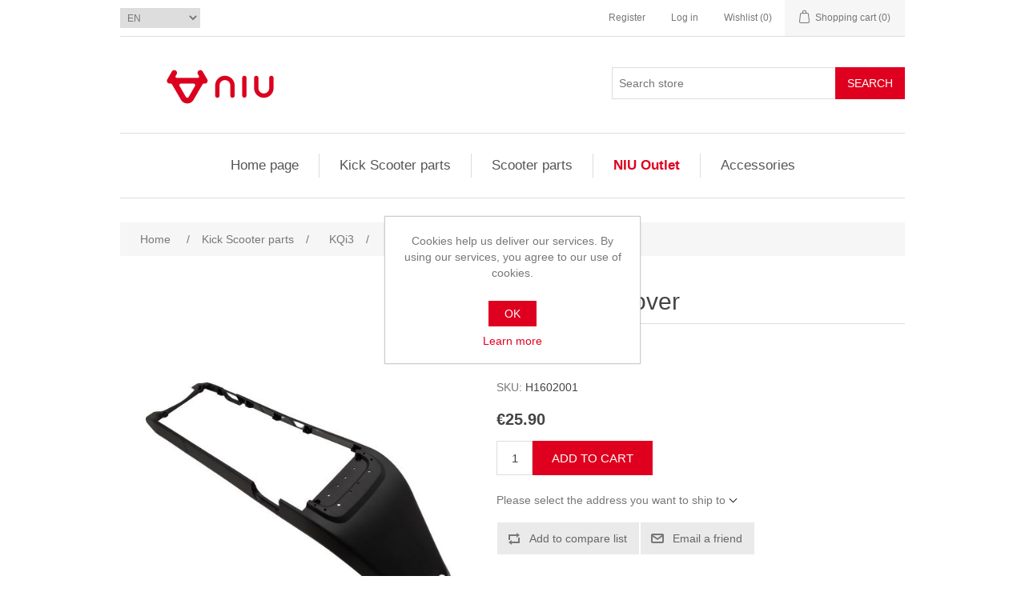

--- FILE ---
content_type: text/html; charset=utf-8
request_url: https://niuspareparts.eu/k3-bottom-cover
body_size: 10692
content:
<!DOCTYPE html><html lang=en dir=ltr class=html-product-details-page><head><title>NIU Spare parts. K3 Bottom Cover</title><meta charset=UTF-8><meta name=description content=""><meta name=keywords content="NIU Spare parts. Scooter spare parts. NQi UQi MQi"><meta name=generator content=nopCommerce><meta name=viewport content="width=device-width, initial-scale=1"><meta property=og:type content=product><meta property=og:title content="K3 Bottom Cover"><meta property=og:description content=""><meta property=og:image content="http://niuspareparts.eu/images/thumbs/0001201_H1602001 K3 Bottom Cover back_550.jpeg"><meta property=og:image:url content="http://niuspareparts.eu/images/thumbs/0001201_H1602001 K3 Bottom Cover back_550.jpeg"><meta property=og:url content=http://niuspareparts.eu/k3-bottom-cover><meta property=og:site_name content="NIU Spare parts"><meta property=twitter:card content=summary><meta property=twitter:site content="NIU Spare parts"><meta property=twitter:title content="K3 Bottom Cover"><meta property=twitter:description content=""><meta property=twitter:image content="http://niuspareparts.eu/images/thumbs/0001201_H1602001 K3 Bottom Cover back_550.jpeg"><meta property=twitter:url content=http://niuspareparts.eu/k3-bottom-cover><link rel=stylesheet href="/css/Product.Head.styles.css?v=nDmwHUAZHVnjum0ARqB54o3x3o0"><script async src="https://www.googletagmanager.com/gtag/js?id=G-YWK3L0P4ZQ"></script><script>function gtag(){dataLayer.push(arguments)}window.dataLayer=window.dataLayer||[];gtag("js",new Date);gtag("config","G-YWK3L0P4ZQ")</script><link rel=canonical href="https://niuspareparts.eu/k3-bottom-cover"><link rel="shortcut icon" href=/icons/icons_0/favicon.ico><body><input name=__RequestVerificationToken type=hidden value=CfDJ8KyQJLFktJJBtc7gFXeeGEh04eLSUgCPhj-zYSqgvzdIGpfcj8TBxGOUrh37MPd5m4-ILHFRXN2A2ehfxczCOrw9e8d-y0yrXqW7zuXxMg6JL_yaSa-T0CrC5SXTyNSpIdIXvFTBOODBo2F_vY6xVq0><div class=ajax-loading-block-window style=display:none></div><div id=dialog-notifications-success title=Notification style=display:none></div><div id=dialog-notifications-error title=Error style=display:none></div><div id=dialog-notifications-warning title=Warning style=display:none></div><div id=bar-notification class=bar-notification-container data-close=Close></div><!--[if lte IE 8]><div style=clear:both;height:59px;text-align:center;position:relative><a href=http://www.microsoft.com/windows/internet-explorer/default.aspx target=_blank> <img src=/Themes/DefaultClean/Content/images/ie_warning.jpg height=42 width=820 alt="You are using an outdated browser. For a faster, safer browsing experience, upgrade for free today."> </a></div><![endif]--><div class=master-wrapper-page><div class=header><div class=header-upper><div class=header-selectors-wrapper><div class=language-selector><select id=customerlanguage name=customerlanguage onchange=setLocation(this.value) aria-label="Languages selector"><option selected value="http://niuspareparts.eu/changelanguage/1?returnUrl=%2Fk3-bottom-cover">EN<option value="http://niuspareparts.eu/changelanguage/3?returnUrl=%2Fk3-bottom-cover">DE<option value="http://niuspareparts.eu/changelanguage/2?returnUrl=%2Fk3-bottom-cover">LV</select></div></div><div class=header-links-wrapper><div class=header-links><ul><li><a href="/register?returnUrl=%2Fk3-bottom-cover" class=ico-register>Register</a><li><a href="/login?returnUrl=%2Fk3-bottom-cover" class=ico-login>Log in</a><li><a href=/wishlist class=ico-wishlist> <span class=wishlist-label>Wishlist</span> <span class=wishlist-qty>(0)</span> </a><li id=topcartlink><a href=/cart class=ico-cart> <span class=cart-label>Shopping cart</span> <span class=cart-qty>(0)</span> </a></ul></div><div id=flyout-cart class=flyout-cart><div class=mini-shopping-cart><div class=count>You have no items in your shopping cart.</div></div></div></div></div><div class=header-lower><div class=header-logo><a href="/"> <img alt="NIU Spare parts" src="https://niuspareparts.eu/images/thumbs/0000991_logo.png"> </a></div><div class="search-box store-search-box"><form method=get id=small-search-box-form action=/search><input type=text class=search-box-text id=small-searchterms autocomplete=off name=q placeholder="Search store" aria-label="Search store"> <button type=submit class="button-1 search-box-button">Search</button></form></div></div></div><div class=header-menu><ul class="top-menu notmobile"><li><a href="/">Home page</a><li><a href=/kick-scooter-parts> Kick Scooter parts </a><div class=sublist-toggle></div><ul class="sublist first-level"><li><a href=/kqi2-3> KQi2 </a><div class=sublist-toggle></div><ul class=sublist><li><a href=/forehead-body> Forehead body </a><li><a href=/frame> Frame </a><li><a href=/front-fork> Front fork </a><li><a href=/folding-stem> Folding stem </a></ul><li><a href=/kqi3-2> KQi3 </a><div class=sublist-toggle></div><ul class=sublist><li><a href=/frame-side> Frame (side) </a><li><a href=/pedal> Pedal </a><li><a href=/frame-inside> Frame (inside) </a><li><a href=/folding-handle> Folding handle </a><li><a href=/front-fork-2> Front fork </a><li><a href=/front-wheel> Front wheel </a><li><a href=/rear-wheel> Rear wheel </a><li><a href=/forehead-body-2> Forehead body </a></ul></ul><li><a href=/scooter-parts> Scooter parts </a><div class=sublist-toggle></div><ul class="sublist first-level"><li><a href=/nqi-cargo-parts-2> NQi Cargo Parts </a><div class=sublist-toggle></div><ul class=sublist><li><a href=/wheel-rear-9> Wheel-Rear </a><li><a href=/wheel-front-5> Wheel-Front </a><li><a href=/rear-components-4> Rear Components </a><li><a href=/fork-front-4> Fork-Front </a><li><a href=/body-rear-4> Body-Rear </a><li><a href=/body-middle-4> Body-Middle </a><li><a href=/body-front-4> Body-Front </a><li><a href=/side-central-stand> Side Central Stand </a><li><a href=/handlebar-right> Handlebar-Right </a><li><a href=/handlebar-middle> Handlebar-Middle </a><li><a href=/handlebar-left> Handlebar-Left </a><li><a href=/front-storage> Front Storage </a><li><a href=/front-frame> Front Frame </a><li><a href=/fork-rear-2> Fork-Rear </a><li><a href=/foot-pegs> Foot Pegs </a><li><a href=/electric-components-2> Electric Components </a><li><a href=/body-tail> Body-Tail </a><li><a href=/accessories-8> Accessories </a></ul><li><a href=/mqi-sport-parts> MQi&#x2B; Sport Parts </a><div class=sublist-toggle></div><ul class=sublist><li><a href=/wheel-rear-4> Wheel-Rear </a><li><a href=/wheel-front-3> Wheel-Front </a><li><a href=/side-stand-3> Side Stand </a><li><a href=/saddle-3> Saddle </a><li><a href=/rear-components-3> Rear Components </a><li><a href=/fork-front-3> Fork-Front </a><li><a href=/body-rear-3> Body-Rear </a><li><a href=/body-middle-3> Body-Middle </a><li><a href=/body-front-3> Body-Front </a><li><a href=/hook-area> Hook Area </a><li><a href=/handlebar-rear> Handlebar-Rear </a><li><a href=/handlebar-front> Handlebar-Front </a><li><a href=/front-wheel-cover> Front Wheel Cover </a><li><a href=/dashboard> Dashboard </a><li><a href=/body-right> Body-Right </a><li><a href=/body-left> Body-Left </a><li><a href=/body-bottom> Body-Bottom </a><li><a href=/fork-rear> Fork-Rear </a><li><a href=/electric-components> Electric Components </a><li><a href=/accessories> Accessories </a></ul><li><a href=/uqi-pro-parts> UQi Pro Parts </a><div class=sublist-toggle></div><ul class=sublist><li><a href=/wheel-rear-7> Wheel-Rear </a><li><a href=/wheel-front-8> Wheel-Front </a><li><a href=/side-stand-5> Side Stand </a><li><a href=/saddle-5> Saddle </a><li><a href=/rear-components-7> Rear Components </a><li><a href=/handlebar-4> Handlebar </a><li><a href=/fork-front-7> Fork-Front </a><li><a href=/fender-rear-4> Fender-Rear </a><li><a href=/components-front-4> Components-Front </a><li><a href=/central-cover-rear-4> Central Cover-Rear </a><li><a href=/central-cover-front-4> Central Cover-Front </a><li><a href=/body-rear-7> Body-Rear </a><li><a href=/body-middle-7> Body-Middle </a><li><a href=/body-front-7> Body-Front </a><li><a href=/accessories-2> Accessories </a></ul><li><a href=/uqi-gt-pro-parts> UQi GT Pro Parts </a><div class=sublist-toggle></div><ul class=sublist><li><a href=/accessories-11> Accessories </a><li><a href=/wheel-rear-3> Wheel-Rear </a><li><a href=/wheel-front-2> Wheel-Front </a><li><a href=/side-stand-2> Side Stand </a><li><a href=/saddle-2> Saddle </a><li><a href=/rear-components-2> Rear Components </a><li><a href=/handlebar-2> Handlebar </a><li><a href=/fork-front-2> Fork-Front </a><li><a href=/fender-rear-2> Fender-Rear </a><li><a href=/components-front-2> Components-Front </a><li><a href=/central-cover-rear-2> Central Cover-Rear </a><li><a href=/central-cover-front-2> Central Cover-Front </a><li><a href=/body-rear-2> Body-Rear </a><li><a href=/body-middle-2> Body-Middle </a><li><a href=/body-front-2> Body-Front </a></ul><li><a href=/nqi-series-parts> NQi Series (Sport) Parts </a><div class=sublist-toggle></div><ul class=sublist><li><a href=/wheel-rear-6> Wheel-Rear </a><li><a href=/wheel-front-7> Wheel-Front </a><li><a href=/rear-components-6> Rear Components </a><li><a href=/fork-front-6> Fork-Front </a><li><a href=/body-rear-6> Body-Rear </a><li><a href=/body-middle-6> Body-Middle </a><li><a href=/body-front-6> Body-Front </a><li><a href=/charging-port> Charging Port </a><li><a href=/side-central-stand-2> Side Central Stand </a><li><a href=/handlebar-right-2> Handlebar-Right </a><li><a href=/handlebar-middle-2> Handlebar-Middle </a><li><a href=/handlebar-left-2> Handlebar-Left </a><li><a href=/front-storage-3> Front Storage </a><li><a href=/front-frame-2> Front Frame </a><li><a href=/fork-rear-3> Fork-Rear </a><li><a href=/foot-pegs-3> Foot Pegs </a><li><a href=/electric-components-3> Electric Components </a><li><a href=/body-tail-3> Body-Tail </a><li><a href=/accessories-3> Accessories </a></ul><li><a href=/nqi-gt-parts> NQi GT Parts </a><div class=sublist-toggle></div><ul class=sublist><li><a href=/handlebar-middle-4> Handlebar-Middle </a><li><a href=/handlebar-left-4> Handlebar-Left </a><li><a href=/handlebar-right-4> Handlebar-Right </a><li><a href=/body-front-9> Body-Front </a><li><a href=/front-frame-4> Front Frame </a><li><a href=/electric-components-5> Electric Components </a><li><a href=/fork-front-9> Fork-Front </a><li><a href=/wheel-front-10> Wheel-Front </a><li><a href=/front-storage-5> Front Storage </a><li><a href=/body-middle-9> Body-Middle </a><li><a href=/side-central-standside-central-stand-4> Side Central Stand </a><li><a href=/rear-components-9> Rear Components </a><li><a href=/body-rear-9> Body-Rear </a><li><a href=/foot-pegs-5> Foot Pegs </a><li><a href=/body-tail-5> Body-Tail </a><li><a href=/fork-rear-5> Fork-Rear </a><li><a href=/wheel-rear-10> Wheel-Rear </a><li><a href=/accessories-5> Accessories </a></ul><li><a href=/nqi-gts-parts> NQi GTs Parts </a><div class=sublist-toggle></div><ul class=sublist><li><a href=/handlebar-middle-5> Handlebar-Middle </a><li><a href=/handlebar-left-5> Handlebar-Left </a><li><a href=/handlebar-right-5> Handlebar-Right </a><li><a href=/body-front-10> Body-Front </a><li><a href=/front-frame-5> Front Frame </a><li><a href=/electric-components-6> Electric Components </a><li><a href=/fork-front-10> Fork-Front </a><li><a href=/wheel-front-11> Wheel-Front </a><li><a href=/front-storage-6> Front Storage </a><li><a href=/body-middle-10> Body-Middle </a><li><a href=/side-central-stand-5> Side Central Stand </a><li><a href=/rear-components-10> Rear Components </a><li><a href=/body-rear-10> Body-Rear </a><li><a href=/foot-pegs-6> Foot Pegs </a><li><a href=/body-tail-6> Body-Tail </a><li><a href=/fork-rear-6> Fork-Rear </a><li><a href=/wheel-rear-11> Wheel-Rear </a><li><a href=/accessories-6> Accessories </a></ul><li><a href=/mqi-gt-parts> MQi GT Parts </a><div class=sublist-toggle></div><ul class=sublist><li><a href=/handlebar-front-2> Handlebar-Front </a><li><a href=/handlebar-rear-2> Handlebar-Rear </a><li><a href=/dashboard-2> Dashboard </a><li><a href=/body-front-12> Body-Front </a><li><a href=/front-wheel-cover-2> Front Wheel Cover </a><li><a href=/front-fork-3> Front fork </a><li><a href=/combined-braking-system-cbs> Combined braking system (CBS) </a><li><a href=/front-wheel-2> Front wheel </a><li><a href=/electric-components-8> Electric Components </a><li><a href=/body-middle-12> Body-Middle </a><li><a href=/body-right-2> Body-Right </a><li><a href=/body-left-2> Body-Left </a><li><a href=/body-bottom-2> Body-Bottom </a><li><a href=/body-rear-12> Body-Rear </a><li><a href=/saddle-6> Saddle </a><li><a href=/side-stand-6> Side Stand </a><li><a href=/rear-components-12> Rear Components </a><li><a href=/fork-rear-8> Fork-Rear </a><li><a href=/wheel-rear-13> Wheel-Rear </a><li><a href=/accessories-9> Accessories </a></ul><li><a href=/mqi-gt-evo-parts> MQi GT EVO Parts </a><div class=sublist-toggle></div><ul class=sublist><li><a href=/handlebar-front-3> Handlebar-Front </a><li><a href=/combined-braking-system-cbs-2> Combined braking system (CBS) </a><li><a href=/dashboard-3> Dashboard </a><li><a href=/handlebar-rear-3> Handlebar-Rear </a><li><a href=/body-front-13> Body-Front </a><li><a href=/front-wheel-cover-3> Front Wheel Cover </a><li><a href=/hook-area-2> Hook Area </a><li><a href=/front-fork-4> Front fork </a><li><a href=/front-wheel-3> Front wheel </a><li><a href=/electric-components-9> Electric Components </a><li><a href=/body-middle-13> Body-Middle </a><li><a href=/body-right-3> Body-Right </a><li><a href=/body-left-3> Body-Left </a><li><a href=/body-bottom-3> Body-Bottom </a><li><a href=/body-rear-13> Body-Rear </a><li><a href=/saddle-7> Saddle </a><li><a href=/side-stand-7> Side Stand </a><li><a href=/rear-components-13> Rear Components </a><li><a href=/fork-rear-9> Fork-Rear </a><li><a href=/wheel-rear-14> Wheel-Rear </a><li><a href=/accessories-10> Accessories </a></ul></ul><li><a href=/niu-scooters class=bold_item> NIU Outlet </a><div class=sublist-toggle></div><ul class="sublist first-level"><li><a href=/uqi-sport-2> UQi Sport </a><li><a href=/uqi-gt-3> UQi GT </a><li><a href=/mqi-sport-4> MQi Sport </a><li><a href=/mqi-gt-2> MQi GT </a><li><a href=/nqi-sport-2> NQi Sport </a><li><a href=/nqi-gts-2> NQi GTs </a></ul><li><a href=/accessories-4> Accessories </a></ul><div class=menu-toggle>Menu</div><ul class="top-menu mobile"><li><a href="/">Home page</a><li><a href=/kick-scooter-parts> Kick Scooter parts </a><div class=sublist-toggle></div><ul class="sublist first-level"><li><a href=/kqi2-3> KQi2 </a><div class=sublist-toggle></div><ul class=sublist><li><a href=/forehead-body> Forehead body </a><li><a href=/frame> Frame </a><li><a href=/front-fork> Front fork </a><li><a href=/folding-stem> Folding stem </a></ul><li><a href=/kqi3-2> KQi3 </a><div class=sublist-toggle></div><ul class=sublist><li><a href=/frame-side> Frame (side) </a><li><a href=/pedal> Pedal </a><li><a href=/frame-inside> Frame (inside) </a><li><a href=/folding-handle> Folding handle </a><li><a href=/front-fork-2> Front fork </a><li><a href=/front-wheel> Front wheel </a><li><a href=/rear-wheel> Rear wheel </a><li><a href=/forehead-body-2> Forehead body </a></ul></ul><li><a href=/scooter-parts> Scooter parts </a><div class=sublist-toggle></div><ul class="sublist first-level"><li><a href=/nqi-cargo-parts-2> NQi Cargo Parts </a><div class=sublist-toggle></div><ul class=sublist><li><a href=/wheel-rear-9> Wheel-Rear </a><li><a href=/wheel-front-5> Wheel-Front </a><li><a href=/rear-components-4> Rear Components </a><li><a href=/fork-front-4> Fork-Front </a><li><a href=/body-rear-4> Body-Rear </a><li><a href=/body-middle-4> Body-Middle </a><li><a href=/body-front-4> Body-Front </a><li><a href=/side-central-stand> Side Central Stand </a><li><a href=/handlebar-right> Handlebar-Right </a><li><a href=/handlebar-middle> Handlebar-Middle </a><li><a href=/handlebar-left> Handlebar-Left </a><li><a href=/front-storage> Front Storage </a><li><a href=/front-frame> Front Frame </a><li><a href=/fork-rear-2> Fork-Rear </a><li><a href=/foot-pegs> Foot Pegs </a><li><a href=/electric-components-2> Electric Components </a><li><a href=/body-tail> Body-Tail </a><li><a href=/accessories-8> Accessories </a></ul><li><a href=/mqi-sport-parts> MQi&#x2B; Sport Parts </a><div class=sublist-toggle></div><ul class=sublist><li><a href=/wheel-rear-4> Wheel-Rear </a><li><a href=/wheel-front-3> Wheel-Front </a><li><a href=/side-stand-3> Side Stand </a><li><a href=/saddle-3> Saddle </a><li><a href=/rear-components-3> Rear Components </a><li><a href=/fork-front-3> Fork-Front </a><li><a href=/body-rear-3> Body-Rear </a><li><a href=/body-middle-3> Body-Middle </a><li><a href=/body-front-3> Body-Front </a><li><a href=/hook-area> Hook Area </a><li><a href=/handlebar-rear> Handlebar-Rear </a><li><a href=/handlebar-front> Handlebar-Front </a><li><a href=/front-wheel-cover> Front Wheel Cover </a><li><a href=/dashboard> Dashboard </a><li><a href=/body-right> Body-Right </a><li><a href=/body-left> Body-Left </a><li><a href=/body-bottom> Body-Bottom </a><li><a href=/fork-rear> Fork-Rear </a><li><a href=/electric-components> Electric Components </a><li><a href=/accessories> Accessories </a></ul><li><a href=/uqi-pro-parts> UQi Pro Parts </a><div class=sublist-toggle></div><ul class=sublist><li><a href=/wheel-rear-7> Wheel-Rear </a><li><a href=/wheel-front-8> Wheel-Front </a><li><a href=/side-stand-5> Side Stand </a><li><a href=/saddle-5> Saddle </a><li><a href=/rear-components-7> Rear Components </a><li><a href=/handlebar-4> Handlebar </a><li><a href=/fork-front-7> Fork-Front </a><li><a href=/fender-rear-4> Fender-Rear </a><li><a href=/components-front-4> Components-Front </a><li><a href=/central-cover-rear-4> Central Cover-Rear </a><li><a href=/central-cover-front-4> Central Cover-Front </a><li><a href=/body-rear-7> Body-Rear </a><li><a href=/body-middle-7> Body-Middle </a><li><a href=/body-front-7> Body-Front </a><li><a href=/accessories-2> Accessories </a></ul><li><a href=/uqi-gt-pro-parts> UQi GT Pro Parts </a><div class=sublist-toggle></div><ul class=sublist><li><a href=/accessories-11> Accessories </a><li><a href=/wheel-rear-3> Wheel-Rear </a><li><a href=/wheel-front-2> Wheel-Front </a><li><a href=/side-stand-2> Side Stand </a><li><a href=/saddle-2> Saddle </a><li><a href=/rear-components-2> Rear Components </a><li><a href=/handlebar-2> Handlebar </a><li><a href=/fork-front-2> Fork-Front </a><li><a href=/fender-rear-2> Fender-Rear </a><li><a href=/components-front-2> Components-Front </a><li><a href=/central-cover-rear-2> Central Cover-Rear </a><li><a href=/central-cover-front-2> Central Cover-Front </a><li><a href=/body-rear-2> Body-Rear </a><li><a href=/body-middle-2> Body-Middle </a><li><a href=/body-front-2> Body-Front </a></ul><li><a href=/nqi-series-parts> NQi Series (Sport) Parts </a><div class=sublist-toggle></div><ul class=sublist><li><a href=/wheel-rear-6> Wheel-Rear </a><li><a href=/wheel-front-7> Wheel-Front </a><li><a href=/rear-components-6> Rear Components </a><li><a href=/fork-front-6> Fork-Front </a><li><a href=/body-rear-6> Body-Rear </a><li><a href=/body-middle-6> Body-Middle </a><li><a href=/body-front-6> Body-Front </a><li><a href=/charging-port> Charging Port </a><li><a href=/side-central-stand-2> Side Central Stand </a><li><a href=/handlebar-right-2> Handlebar-Right </a><li><a href=/handlebar-middle-2> Handlebar-Middle </a><li><a href=/handlebar-left-2> Handlebar-Left </a><li><a href=/front-storage-3> Front Storage </a><li><a href=/front-frame-2> Front Frame </a><li><a href=/fork-rear-3> Fork-Rear </a><li><a href=/foot-pegs-3> Foot Pegs </a><li><a href=/electric-components-3> Electric Components </a><li><a href=/body-tail-3> Body-Tail </a><li><a href=/accessories-3> Accessories </a></ul><li><a href=/nqi-gt-parts> NQi GT Parts </a><div class=sublist-toggle></div><ul class=sublist><li><a href=/handlebar-middle-4> Handlebar-Middle </a><li><a href=/handlebar-left-4> Handlebar-Left </a><li><a href=/handlebar-right-4> Handlebar-Right </a><li><a href=/body-front-9> Body-Front </a><li><a href=/front-frame-4> Front Frame </a><li><a href=/electric-components-5> Electric Components </a><li><a href=/fork-front-9> Fork-Front </a><li><a href=/wheel-front-10> Wheel-Front </a><li><a href=/front-storage-5> Front Storage </a><li><a href=/body-middle-9> Body-Middle </a><li><a href=/side-central-standside-central-stand-4> Side Central Stand </a><li><a href=/rear-components-9> Rear Components </a><li><a href=/body-rear-9> Body-Rear </a><li><a href=/foot-pegs-5> Foot Pegs </a><li><a href=/body-tail-5> Body-Tail </a><li><a href=/fork-rear-5> Fork-Rear </a><li><a href=/wheel-rear-10> Wheel-Rear </a><li><a href=/accessories-5> Accessories </a></ul><li><a href=/nqi-gts-parts> NQi GTs Parts </a><div class=sublist-toggle></div><ul class=sublist><li><a href=/handlebar-middle-5> Handlebar-Middle </a><li><a href=/handlebar-left-5> Handlebar-Left </a><li><a href=/handlebar-right-5> Handlebar-Right </a><li><a href=/body-front-10> Body-Front </a><li><a href=/front-frame-5> Front Frame </a><li><a href=/electric-components-6> Electric Components </a><li><a href=/fork-front-10> Fork-Front </a><li><a href=/wheel-front-11> Wheel-Front </a><li><a href=/front-storage-6> Front Storage </a><li><a href=/body-middle-10> Body-Middle </a><li><a href=/side-central-stand-5> Side Central Stand </a><li><a href=/rear-components-10> Rear Components </a><li><a href=/body-rear-10> Body-Rear </a><li><a href=/foot-pegs-6> Foot Pegs </a><li><a href=/body-tail-6> Body-Tail </a><li><a href=/fork-rear-6> Fork-Rear </a><li><a href=/wheel-rear-11> Wheel-Rear </a><li><a href=/accessories-6> Accessories </a></ul><li><a href=/mqi-gt-parts> MQi GT Parts </a><div class=sublist-toggle></div><ul class=sublist><li><a href=/handlebar-front-2> Handlebar-Front </a><li><a href=/handlebar-rear-2> Handlebar-Rear </a><li><a href=/dashboard-2> Dashboard </a><li><a href=/body-front-12> Body-Front </a><li><a href=/front-wheel-cover-2> Front Wheel Cover </a><li><a href=/front-fork-3> Front fork </a><li><a href=/combined-braking-system-cbs> Combined braking system (CBS) </a><li><a href=/front-wheel-2> Front wheel </a><li><a href=/electric-components-8> Electric Components </a><li><a href=/body-middle-12> Body-Middle </a><li><a href=/body-right-2> Body-Right </a><li><a href=/body-left-2> Body-Left </a><li><a href=/body-bottom-2> Body-Bottom </a><li><a href=/body-rear-12> Body-Rear </a><li><a href=/saddle-6> Saddle </a><li><a href=/side-stand-6> Side Stand </a><li><a href=/rear-components-12> Rear Components </a><li><a href=/fork-rear-8> Fork-Rear </a><li><a href=/wheel-rear-13> Wheel-Rear </a><li><a href=/accessories-9> Accessories </a></ul><li><a href=/mqi-gt-evo-parts> MQi GT EVO Parts </a><div class=sublist-toggle></div><ul class=sublist><li><a href=/handlebar-front-3> Handlebar-Front </a><li><a href=/combined-braking-system-cbs-2> Combined braking system (CBS) </a><li><a href=/dashboard-3> Dashboard </a><li><a href=/handlebar-rear-3> Handlebar-Rear </a><li><a href=/body-front-13> Body-Front </a><li><a href=/front-wheel-cover-3> Front Wheel Cover </a><li><a href=/hook-area-2> Hook Area </a><li><a href=/front-fork-4> Front fork </a><li><a href=/front-wheel-3> Front wheel </a><li><a href=/electric-components-9> Electric Components </a><li><a href=/body-middle-13> Body-Middle </a><li><a href=/body-right-3> Body-Right </a><li><a href=/body-left-3> Body-Left </a><li><a href=/body-bottom-3> Body-Bottom </a><li><a href=/body-rear-13> Body-Rear </a><li><a href=/saddle-7> Saddle </a><li><a href=/side-stand-7> Side Stand </a><li><a href=/rear-components-13> Rear Components </a><li><a href=/fork-rear-9> Fork-Rear </a><li><a href=/wheel-rear-14> Wheel-Rear </a><li><a href=/accessories-10> Accessories </a></ul></ul><li><a href=/niu-scooters class=bold_item> NIU Outlet </a><div class=sublist-toggle></div><ul class="sublist first-level"><li><a href=/uqi-sport-2> UQi Sport </a><li><a href=/uqi-gt-3> UQi GT </a><li><a href=/mqi-sport-4> MQi Sport </a><li><a href=/mqi-gt-2> MQi GT </a><li><a href=/nqi-sport-2> NQi Sport </a><li><a href=/nqi-gts-2> NQi GTs </a></ul><li><a href=/accessories-4> Accessories </a></ul></div><div class=master-wrapper-content><div class=master-column-wrapper><div class=breadcrumb><ul itemscope itemtype=http://schema.org/BreadcrumbList><li><span> <a href="/"> <span>Home</span> </a> </span> <span class=delimiter>/</span><li itemprop=itemListElement itemscope itemtype=http://schema.org/ListItem><a href=/kick-scooter-parts itemprop=item> <span itemprop=name>Kick Scooter parts</span> </a> <span class=delimiter>/</span><meta itemprop=position content=1><li itemprop=itemListElement itemscope itemtype=http://schema.org/ListItem><a href=/kqi3-2 itemprop=item> <span itemprop=name>KQi3</span> </a> <span class=delimiter>/</span><meta itemprop=position content=2><li itemprop=itemListElement itemscope itemtype=http://schema.org/ListItem><strong class=current-item itemprop=name>K3 Bottom Cover</strong> <span itemprop=item itemscope itemtype=http://schema.org/Thing id=/k3-bottom-cover> </span><meta itemprop=position content=3></ul></div><div class=center-1><div class="page product-details-page"><div class=page-body><form method=post id=product-details-form action=/k3-bottom-cover><div itemscope itemtype=http://schema.org/Product><meta itemprop=name content="K3 Bottom Cover"><meta itemprop=sku content=H1602001><meta itemprop=gtin><meta itemprop=mpn><meta itemprop=description><meta itemprop=image content="http://niuspareparts.eu/images/thumbs/0001201_H1602001 K3 Bottom Cover back_550.jpeg"><div itemprop=offers itemscope itemtype=http://schema.org/Offer><meta itemprop=url content=http://niuspareparts.eu/k3-bottom-cover><meta itemprop=price content=25.90><meta itemprop=priceCurrency content=EUR><meta itemprop=priceValidUntil><meta itemprop=availability content=http://schema.org/OutOfStock></div><div itemprop=review itemscope itemtype=http://schema.org/Review><meta itemprop=author content=ALL><meta itemprop=url content=/productreviews/534></div></div><div data-productid=534><div class=product-essential><div class=gallery><div class=picture><img alt="K3 Bottom Cover H1602001 K3 Bottom Cover back" src="https://niuspareparts.eu/images/thumbs/0001201_H1602001 K3 Bottom Cover back_550.jpeg" title="Picture of K3 Bottom Cover" id=main-product-img-534></div><div class=picture-thumbs><a class=thumb-item href="https://niuspareparts.eu/images/thumbs/0001201_H1602001 K3 Bottom Cover back.jpeg" alt="K3 Bottom Cover H1602001 K3 Bottom Cover back" title="Picture of K3 Bottom Cover"> <img src="https://niuspareparts.eu/images/thumbs/0001201_H1602001 K3 Bottom Cover back_100.jpeg" alt="K3 Bottom Cover H1602001 K3 Bottom Cover back" title="Picture of K3 Bottom Cover" data-defaultsize="http://niuspareparts.eu/images/thumbs/0001201_H1602001 K3 Bottom Cover back_550.jpeg" data-fullsize="http://niuspareparts.eu/images/thumbs/0001201_H1602001 K3 Bottom Cover back.jpeg"> </a> <a class=thumb-item href="https://niuspareparts.eu/images/thumbs/0001202_H1602001 K3 Bottom Cover front.jpeg" alt="K3 Bottom Cover H1602001 K3 Bottom Cover front" title="Picture of K3 Bottom Cover"> <img src="https://niuspareparts.eu/images/thumbs/0001202_H1602001 K3 Bottom Cover front_100.jpeg" alt="K3 Bottom Cover H1602001 K3 Bottom Cover front" title="Picture of K3 Bottom Cover" data-defaultsize="http://niuspareparts.eu/images/thumbs/0001202_H1602001 K3 Bottom Cover front_550.jpeg" data-fullsize="http://niuspareparts.eu/images/thumbs/0001202_H1602001 K3 Bottom Cover front.jpeg"> </a> <a class=thumb-item href="https://niuspareparts.eu/images/thumbs/0001203_H1602001 K3 Bottom Cover left side.jpeg" alt="K3 Bottom Cover H1602001 K3 Bottom Cover left side" title="Picture of K3 Bottom Cover"> <img src="https://niuspareparts.eu/images/thumbs/0001203_H1602001 K3 Bottom Cover left side_100.jpeg" alt="K3 Bottom Cover H1602001 K3 Bottom Cover left side" title="Picture of K3 Bottom Cover" data-defaultsize="http://niuspareparts.eu/images/thumbs/0001203_H1602001 K3 Bottom Cover left side_550.jpeg" data-fullsize="http://niuspareparts.eu/images/thumbs/0001203_H1602001 K3 Bottom Cover left side.jpeg"> </a> <a class=thumb-item href="https://niuspareparts.eu/images/thumbs/0001204_H1602001 K3 Bottom Cover side.jpeg" alt="K3 Bottom Cover H1602001 K3 Bottom Cover side" title="Picture of K3 Bottom Cover"> <img src="https://niuspareparts.eu/images/thumbs/0001204_H1602001 K3 Bottom Cover side_100.jpeg" alt="K3 Bottom Cover H1602001 K3 Bottom Cover side" title="Picture of K3 Bottom Cover" data-defaultsize="http://niuspareparts.eu/images/thumbs/0001204_H1602001 K3 Bottom Cover side_550.jpeg" data-fullsize="http://niuspareparts.eu/images/thumbs/0001204_H1602001 K3 Bottom Cover side.jpeg"> </a> <a class=thumb-item href="https://niuspareparts.eu/images/thumbs/0001205_H1602001 K3 Bottom Cover.jpeg" alt="K3 Bottom Cover H1602001 K3 Bottom Cover" title="Picture of K3 Bottom Cover"> <img src="https://niuspareparts.eu/images/thumbs/0001205_H1602001 K3 Bottom Cover_100.jpeg" alt="K3 Bottom Cover H1602001 K3 Bottom Cover" title="Picture of K3 Bottom Cover" data-defaultsize="http://niuspareparts.eu/images/thumbs/0001205_H1602001 K3 Bottom Cover_550.jpeg" data-fullsize="http://niuspareparts.eu/images/thumbs/0001205_H1602001 K3 Bottom Cover.jpeg"> </a></div></div><div class=overview><div class=product-name><h1>K3 Bottom Cover</h1></div><div class=availability><div class=stock><span class=label>Availability:</span> <span class=value id=stock-availability-value-534>Out of stock</span></div></div><div class=additional-details><div class=sku><span class=label>SKU:</span> <span class=value id=sku-534>H1602001</span></div></div><div class=prices><div class=product-price><span id=price-value-534 class=price-value-534> €25.90 </span></div></div><div class=add-to-cart><div class=add-to-cart-panel><label class=qty-label for=addtocart_534_EnteredQuantity>Qty:</label> <input id=product_enteredQuantity_534 class=qty-input type=text aria-label="Enter a quantity" data-val=true data-val-required="The Qty field is required." name=addtocart_534.EnteredQuantity value=1> <button type=button id=add-to-cart-button-534 class="button-1 add-to-cart-button" data-productid=534 onclick="return AjaxCart.addproducttocart_details(&#34;/addproducttocart/details/534/1&#34;,&#34;#product-details-form&#34;),!1">Add to cart</button></div></div><div class=product-estimate-shipping><a href=#estimate-shipping-popup-534 id=open-estimate-shipping-popup-534 class=open-estimate-shipping-popup data-effect=estimate-shipping-popup-zoom-in> </a><div id=estimate-shipping-popup-534 class="estimate-shipping-popup mfp-with-anim mfp-hide"><div class=ship-to-title><strong>Ship to</strong></div><div class="estimate-shipping-row shipping-address"><div class="estimate-shipping-row-item address-item"><div class=estimate-shipping-row><select class=estimate-shipping-address-control data-trigger=country-select data-url=/country/getstatesbycountryid data-stateprovince=#StateProvinceId data-loading=#estimate-shipping-loading-progress placeholder=Country id=CountryId name=CountryId><option value=0>Select country<option value=237>United States of America<option value=1>Afghanistan<option value=2>&#xC5;land Islands<option value=3>Albania<option value=4>Algeria<option value=5>American Samoa<option value=6>Andorra<option value=7>Angola<option value=8>Anguilla<option value=9>Antarctica<option value=10>Antigua and Barbuda<option value=11>Argentina<option value=12>Armenia<option value=13>Aruba<option value=14>Australia<option value=15>Austria<option value=16>Azerbaijan<option value=17>Bahamas<option value=18>Bahrain<option value=19>Bangladesh<option value=20>Barbados<option value=21>Belarus<option value=22>Belgium<option value=23>Belize<option value=24>Benin<option value=25>Bermuda<option value=26>Bhutan<option value=27>Bolivia (Plurinational State of)<option value=28>Bonaire, Sint Eustatius and Saba<option value=29>Bosnia and Herzegovina<option value=30>Botswana<option value=31>Bouvet Island<option value=32>Brazil<option value=33>British Indian Ocean Territory<option value=34>Brunei Darussalam<option value=35>Bulgaria<option value=36>Burkina Faso<option value=37>Burundi<option value=38>Cabo Verde<option value=39>Cambodia<option value=40>Cameroon<option value=41>Canada<option value=42>Cayman Islands<option value=43>Central African Republic<option value=44>Chad<option value=45>Chile<option value=46>China<option value=47>Christmas Island<option value=48>Cocos (Keeling) Islands<option value=49>Colombia<option value=50>Comoros<option value=51>Congo<option value=52>Congo (Democratic Republic of the)<option value=53>Cook Islands<option value=54>Costa Rica<option value=55>C&#xF4;te d&#x27;Ivoire<option value=56>Croatia<option value=57>Cuba<option value=58>Cura&#xE7;ao<option value=59>Cyprus<option value=60>Czechia<option value=61>Denmark<option value=62>Djibouti<option value=63>Dominica<option value=64>Dominican Republic<option value=65>Ecuador<option value=66>Egypt<option value=67>El Salvador<option value=68>Equatorial Guinea<option value=69>Eritrea<option value=70>Estonia<option value=71>Eswatini<option value=72>Ethiopia<option value=73>Falkland Islands (Malvinas)<option value=74>Faroe Islands<option value=75>Fiji<option value=76>Finland<option value=77>France<option value=78>French Guiana<option value=79>French Polynesia<option value=80>French Southern Territories<option value=81>Gabon<option value=82>Gambia<option value=83>Georgia<option value=84>Germany<option value=85>Ghana<option value=86>Gibraltar<option value=87>Greece<option value=88>Greenland<option value=89>Grenada<option value=90>Guadeloupe<option value=91>Guam<option value=92>Guatemala<option value=93>Guernsey<option value=94>Guinea<option value=95>Guinea-Bissau<option value=96>Guyana<option value=97>Haiti<option value=98>Heard Island and McDonald Islands<option value=99>Holy See<option value=100>Honduras<option value=101>Hong Kong<option value=102>Hungary<option value=103>Iceland<option value=104>India<option value=105>Indonesia<option value=106>Iran (Islamic Republic of)<option value=107>Iraq<option value=108>Ireland<option value=109>Isle of Man<option value=110>Israel<option value=111>Italy<option value=112>Jamaica<option value=113>Japan<option value=114>Jersey<option value=115>Jordan<option value=116>Kazakhstan<option value=117>Kenya<option value=118>Kiribati<option value=119>Korea (Democratic People&#x27;s Republic of)<option value=120>Korea (Republic of)<option value=121>Kuwait<option value=122>Kyrgyzstan<option value=123>Lao People&#x27;s Democratic Republic<option value=124>Latvia<option value=125>Lebanon<option value=126>Lesotho<option value=127>Liberia<option value=128>Libya<option value=129>Liechtenstein<option value=130>Lithuania<option value=131>Luxembourg<option value=132>Macao<option value=134>Madagascar<option value=135>Malawi<option value=136>Malaysia<option value=137>Maldives<option value=138>Mali<option value=139>Malta<option value=140>Marshall Islands<option value=141>Martinique<option value=142>Mauritania<option value=143>Mauritius<option value=144>Mayotte<option value=145>Mexico<option value=146>Micronesia (Federated States of)<option value=147>Moldova (Republic of)<option value=148>Monaco<option value=149>Mongolia<option value=150>Montenegro<option value=151>Montserrat<option value=152>Morocco<option value=153>Mozambique<option value=154>Myanmar<option value=155>Namibia<option value=156>Nauru<option value=157>Nepal<option value=158>Netherlands<option value=159>New Caledonia<option value=160>New Zealand<option value=161>Nicaragua<option value=162>Niger<option value=163>Nigeria<option value=164>Niue<option value=165>Norfolk Island<option value=133>North Macedonia<option value=166>Northern Mariana Islands<option value=167>Norway<option value=168>Oman<option value=169>Pakistan<option value=170>Palau<option value=171>Palestine, State of<option value=172>Panama<option value=173>Papua New Guinea<option value=174>Paraguay<option value=175>Peru<option value=176>Philippines<option value=177>Pitcairn<option value=178>Poland<option value=179>Portugal<option value=180>Puerto Rico<option value=181>Qatar<option value=182>R&#xE9;union<option value=183>Romania<option value=184>Russian Federation<option value=185>Rwanda<option value=186>Saint Barth&#xE9;lemy<option value=187>Saint Helena, Ascension and Tristan da Cunha<option value=188>Saint Kitts and Nevis<option value=189>Saint Lucia<option value=190>Saint Martin (French part)<option value=191>Saint Pierre and Miquelon<option value=192>Saint Vincent and the Grenadines<option value=193>Samoa<option value=194>San Marino<option value=195>Sao Tome and Principe<option value=196>Saudi Arabia<option value=197>Senegal<option value=198>Serbia<option value=199>Seychelles<option value=200>Sierra Leone<option value=201>Singapore<option value=202>Sint Maarten (Dutch part)<option value=203>Slovakia<option value=204>Slovenia<option value=205>Solomon Islands<option value=206>Somalia<option value=207>South Africa<option value=208>South Georgia and the South Sandwich Islands<option value=209>South Sudan<option value=210>Spain<option value=211>Sri Lanka<option value=212>Sudan<option value=213>Suriname<option value=214>Svalbard and Jan Mayen<option value=215>Sweden<option value=216>Switzerland<option value=217>Syrian Arab Republic<option value=218>Taiwan, Province of China<option value=219>Tajikistan<option value=220>Tanzania, United Republic of<option value=221>Thailand<option value=222>Timor-Leste<option value=223>Togo<option value=224>Tokelau<option value=225>Tonga<option value=226>Trinidad and Tobago<option value=227>Tunisia<option value=228>Turkey<option value=229>Turkmenistan<option value=230>Turks and Caicos Islands<option value=231>Tuvalu<option value=232>Uganda<option value=233>Ukraine<option value=234>United Arab Emirates<option value=235>United Kingdom of Great Britain and Northern Ireland<option value=236>United States Minor Outlying Islands<option value=238>Uruguay<option value=239>Uzbekistan<option value=240>Vanuatu<option value=241>Venezuela (Bolivarian Republic of)<option value=242>Viet Nam<option value=243>Virgin Islands (British)<option value=244>Virgin Islands (U.S.)<option value=245>Wallis and Futuna<option value=246>Western Sahara<option value=247>Yemen<option value=248>Zambia<option value=249>Zimbabwe</select> <span class=required>*</span></div></div><div class="estimate-shipping-row-item address-item"><select class=estimate-shipping-address-control placeholder="State / province" id=StateProvinceId name=StateProvinceId><option value=0>Other</select></div><div class="estimate-shipping-row-item address-item"><div class=estimate-shipping-row><input class=estimate-shipping-address-control placeholder="Zip / postal code" type=text id=ZipPostalCode name=ZipPostalCode> <span class=required>*</span></div></div></div><div class=choose-shipping-title><strong>Shipping Method</strong></div><div class=shipping-options><div class=shipping-options-header><div class=estimate-shipping-row><div class=estimate-shipping-row-item-radio></div><div class="estimate-shipping-row-item shipping-item shipping-header-item">Name</div><div class="estimate-shipping-row-item shipping-item shipping-header-item">Estimated Delivery</div><div class="estimate-shipping-row-item shipping-item shipping-header-item">Price</div></div></div><div class=shipping-options-body><div class=no-shipping-options>No shipping options</div></div></div><div class=apply-shipping-button-container><button type=button class="button-2 apply-shipping-button">Apply</button><div class=message-failure></div></div></div></div><div class=overview-buttons><div class=compare-products><button type=button class="button-2 add-to-compare-list-button" onclick="return AjaxCart.addproducttocomparelist(&#34;/compareproducts/add/534&#34;),!1">Add to compare list</button></div><div class=email-a-friend><button type=button class="button-2 email-a-friend-button" onclick="setLocation(&#34;/productemailafriend/534&#34;)">Email a friend</button></div></div><div class=product-share-button><div class="addthis_toolbox addthis_default_style"><a class=addthis_button_preferred_1></a><a class=addthis_button_preferred_2></a><a class=addthis_button_preferred_3></a><a class=addthis_button_preferred_4></a><a class=addthis_button_compact></a><a class="addthis_counter addthis_bubble_style"></a></div><script src="https://s7.addthis.com/js/250/addthis_widget.js#pubid=nopsolutions"></script></div></div></div><div class=product-collateral></div><div class="also-purchased-products-grid product-grid"><div class=title><strong>Customers who bought this item also bought</strong></div><div class=item-grid><div class=item-box><div class=product-item data-productid=547><div class=picture><a href=/k3-side-stand title="Show details for K3 Side Stand"> <img alt="K3 Side Stand H1604001 K3 Side Stand bent close up" src="https://niuspareparts.eu/images/thumbs/0001260_H1604001 K3 Side Stand bent close up_415.jpeg" title="Show details for K3 Side Stand"> </a></div><div class=details><h2 class=product-title><a href=/k3-side-stand>K3 Side Stand</a></h2><div class=description></div><div class=add-info><div class=prices><span class="price actual-price">&#x20AC;25.00</span></div><div class=buttons><button type=button class="button-2 product-box-add-to-cart-button" onclick="return AjaxCart.addproducttocart_catalog(&#34;/addproducttocart/catalog/547/1/1&#34;),!1">Add to cart</button> <button type=button class="button-2 add-to-compare-list-button" title="Add to compare list" onclick="return AjaxCart.addproducttocomparelist(&#34;/compareproducts/add/547&#34;),!1">Add to compare list</button></div></div></div></div></div><div class=item-box><div class=product-item data-productid=552><div class=picture><a href=/k3-charging-assembly-10 title="Show details for K3 charging assembly 10"> <img alt="K3 charging assembly 10 H0103001 K3 charging assembly back" src="https://niuspareparts.eu/images/thumbs/0001284_k3-charging-assembly-10_415.jpeg" title="Show details for K3 charging assembly 10"> </a></div><div class=details><h2 class=product-title><a href=/k3-charging-assembly-10>K3 charging assembly 10</a></h2><div class=description></div><div class=add-info><div class=prices><span class="price actual-price">&#x20AC;15.34</span></div><div class=buttons><button type=button class="button-2 product-box-add-to-cart-button" onclick="return AjaxCart.addproducttocart_catalog(&#34;/addproducttocart/catalog/552/1/1&#34;),!1">Add to cart</button> <button type=button class="button-2 add-to-compare-list-button" title="Add to compare list" onclick="return AjaxCart.addproducttocomparelist(&#34;/compareproducts/add/552&#34;),!1">Add to compare list</button></div></div></div></div></div><div class=item-box><div class=product-item data-productid=560><div class=picture><a href=/k3-folding-button-protective-cover title="Show details for K3 folding button protective cover"> <img alt="K3 folding button protective cover H1702013 button protective cover close up" src="https://niuspareparts.eu/images/thumbs/0001315_H1702013 button protective cover close up_415.jpeg" title="Show details for K3 folding button protective cover"> </a></div><div class=details><h2 class=product-title><a href=/k3-folding-button-protective-cover>K3 folding button protective cover</a></h2><div class=description></div><div class=add-info><div class=prices><span class="price actual-price">&#x20AC;2.25</span></div><div class=buttons><button type=button class="button-2 product-box-add-to-cart-button" onclick="return AjaxCart.addproducttocart_catalog(&#34;/addproducttocart/catalog/560/1/1&#34;),!1">Add to cart</button> <button type=button class="button-2 add-to-compare-list-button" title="Add to compare list" onclick="return AjaxCart.addproducttocomparelist(&#34;/compareproducts/add/560&#34;),!1">Add to compare list</button></div></div></div></div></div><div class=item-box><div class=product-item data-productid=566><div class=picture><a href=/k3-front-axle-trim-cover-left title="Show details for K3 front axle trim cover left"> <img alt="K3 front axle trim cover left H1601003 K3 front axle trim cover left bottom" src="https://niuspareparts.eu/images/thumbs/0001340_H1601003 K3 front axle trim cover left bottom_415.jpeg" title="Show details for K3 front axle trim cover left"> </a></div><div class=details><h2 class=product-title><a href=/k3-front-axle-trim-cover-left>K3 front axle trim cover left</a></h2><div class=description></div><div class=add-info><div class=prices><span class="price actual-price">&#x20AC;4.50</span></div><div class=buttons><button type=button class="button-2 product-box-add-to-cart-button" onclick="return AjaxCart.addproducttocart_catalog(&#34;/addproducttocart/catalog/566/1/1&#34;),!1">Add to cart</button> <button type=button class="button-2 add-to-compare-list-button" title="Add to compare list" onclick="return AjaxCart.addproducttocomparelist(&#34;/compareproducts/add/566&#34;),!1">Add to compare list</button></div></div></div></div></div></div></div></div><input name=__RequestVerificationToken type=hidden value=CfDJ8KyQJLFktJJBtc7gFXeeGEh04eLSUgCPhj-zYSqgvzdIGpfcj8TBxGOUrh37MPd5m4-ILHFRXN2A2ehfxczCOrw9e8d-y0yrXqW7zuXxMg6JL_yaSa-T0CrC5SXTyNSpIdIXvFTBOODBo2F_vY6xVq0></form></div></div></div></div></div><div class=footer><div class=footer-upper><div class="footer-block information"><div class=title><strong>Information</strong></div><ul class=list><li><a href=/sitemap>Sitemap</a><li><a href=/shipping-returns>Shipping &amp; returns</a><li><a href=/privacy-notice>Privacy notice</a><li><a href=/conditions-of-use>Conditions of Use</a><li><a href=/about-us>About us</a><li><a href=/contactus>Contact us</a></ul></div><div class="footer-block customer-service"><div class=title><strong>Customer service</strong></div><ul class=list><li><a href=/search>Search</a><li><a href=/recentlyviewedproducts>Recently viewed products</a><li><a href=/compareproducts>Compare products list</a></ul></div><div class="footer-block my-account"><div class=title><strong>My account</strong></div><ul class=list><li><a href=/customer/info>My account</a><li><a href=/order/history>Orders</a><li><a href=/customer/addresses>Addresses</a><li><a href=/cart>Shopping cart</a><li><a href=/wishlist>Wishlist</a></ul></div><div class="footer-block follow-us"><div class=social><div class=title><strong>Follow us</strong></div><ul class=networks><li class=facebook><a href="https://www.facebook.com/LIFEgarage.LV/" target=_blank rel="noopener noreferrer">Facebook</a></ul></div><div class=newsletter><div class=title><strong>Newsletter</strong></div><div class=newsletter-subscribe id=newsletter-subscribe-block><div class=newsletter-email><input id=newsletter-email class=newsletter-subscribe-text placeholder="Enter your email here..." aria-label="Sign up for our newsletter" type=email name=NewsletterEmail> <button type=button id=newsletter-subscribe-button class="button-1 newsletter-subscribe-button">Subscribe</button></div><div class=newsletter-validation><span id=subscribe-loading-progress style=display:none class=please-wait>Wait...</span> <span class=field-validation-valid data-valmsg-for=NewsletterEmail data-valmsg-replace=true></span></div></div><div class=newsletter-result id=newsletter-result-block></div></div></div></div><div class=footer-lower><div class=footer-info><span class=footer-disclaimer>Copyright &copy; 2026 NIU Spare parts. All rights reserved.</span></div><div class=footer-powered-by>Powered by <a href="https://www.nopcommerce.com/" target=_blank rel=nofollow>nopCommerce</a></div></div></div></div><div id=eu-cookie-bar-notification class=eu-cookie-bar-notification><div class=content><div class=text>Cookies help us deliver our services. By using our services, you agree to our use of cookies.</div><div class=buttons-more><button type=button class="ok-button button-1" id=eu-cookie-ok>OK</button> <a class=learn-more href=/privacy-notice>Learn more</a></div></div></div><script src="/js/Product.Footer.scripts.js?v=BOqxrtZqs5FWPwj1Yj9ce16k_mM"></script><script src="/lib_npm/magnific-popup/jquery.magnific-popup.min.js?v=9ZYGlb-0AE93Pd_kAPolsQgqmJI"></script><script src="/js/public.estimateshipping.popup.js?v=EYQOkadwjM1BsulCxAaCe8jTIFA"></script><script>$(document).ready(function(){$(".picture-thumbs").magnificPopup({type:"image",delegate:"a",removalDelay:300,gallery:{enabled:!0,navigateByImgClick:!0,preload:[0,1],tPrev:"Previous (Left arrow key)",tNext:"Next (Right arrow key)",tCounter:"%curr% of %total%"},tClose:"Close (Esc)",tLoading:"Loading..."})})</script><script>$(document).ready(function(){$(".thumb-item > img").on("click",function(){$("#main-product-img-534").attr("src",$(this).attr("data-defaultsize"));$("#main-product-img-534").attr("title",$(this).attr("title"));$("#main-product-img-534").attr("alt",$(this).attr("alt"));$("#main-product-img-lightbox-anchor-534").attr("href",$(this).attr("data-fullsize"));$("#main-product-img-lightbox-anchor-534").attr("title",$(this).attr("title"))})})</script><script>$(document).ready(function(){$("#addtocart_534_EnteredQuantity").on("keydown",function(n){if(n.keyCode==13)return $("#add-to-cart-button-534").trigger("click"),!1});$("#product_enteredQuantity_534").on("input propertychange paste",function(){var n={productId:534,quantity:$("#product_enteredQuantity_534").val()};$(document).trigger({type:"product_quantity_changed",changedData:n})})})</script><script>$(document).ready(function(){var n={},t=!1,u=!1,f={opener:"#open-estimate-shipping-popup-534",form:"#product-details-form",contentEl:"#estimate-shipping-popup-534",countryEl:"#CountryId",stateProvinceEl:"#StateProvinceId",zipPostalCodeEl:"#ZipPostalCode",useCity:!1,cityEl:"#City",requestDelay:300,localizedData:{noShippingOptionsMessage:"No shipping options",countryErrorMessage:"Country is required",zipPostalCodeErrorMessage:"Zip / postal code is required",cityErrorMessage:"City is required"},urlFactory:function(n){var t=$.param({CountryId:n.countryId,StateProvinceId:n.stateProvinceId,ZipPostalCode:n.zipPostalCode,City:n.city});return"/product/estimateshipping?ProductId=534&"+t},handlers:{openPopUp:function(){if(t){var i=n.getShippingAddress();n.validateAddress(i)?n.getShippingOptions(i):n.clearShippingOptions();t=!1}},load:function(){if(!$.magnificPopup.instance.isOpen){var n=$("<div/>").addClass("shipping-title").append($("<span/>").addClass("shipping-price-title").text("Shipping:")).append($("<span/>").addClass("shipping-loading"));$("#open-estimate-shipping-popup-534").html(n)}},success:function(){var t=n.getActiveShippingOption();n.selectShippingOption(t);u=!0;n.settings.handlers.success=undefined},error:function(){n.selectShippingOption()},selectedOption:function(t){var i,u,r;t&&t.provider&&t.price&&n.validateAddress(t.address)?(i=$("#open-estimate-shipping-popup-534"),u=$("<div/>").addClass("shipping-title").append($("<span/>").addClass("shipping-price-title").text("Shipping:")).append($("<span/>").addClass("shipping-price").text(t.price)),i.html(u),r=$("<div/>").addClass("estimated-delivery").append($("<div/>").addClass("shipping-address").append($("<span/>").text("to "+t.address.countryName+", "+(t.address.stateProvinceName?t.address.stateProvinceName+", ":"")+(n.settings.useCity?t.address.city:t.address.zipPostalCode)+" via "+t.provider)).append($("<i/>").addClass("arrow-down"))),t.deliveryDate&&t.deliveryDate!=="-"&&r.append($("<div/>").addClass("shipping-date").text("Estimated Delivery on "+t.deliveryDate)),i.append(r)):$("#open-estimate-shipping-popup-534").html($("<span/>").text("Please select the address you want to ship to")).append($("<i/>").addClass("arrow-down"))}}},i,r;n=createEstimateShippingPopUp(f);n.init();i=function(){var t=n.getShippingAddress();n.validateAddress(t)?n.getShippingOptions(t):n.selectShippingOption()};i();r=function(r){var o=r.changedData.productId,f,e;o===534&&(n.params.selectedShippingOption?(f=n.params.selectedShippingOption.address,e=n.getShippingAddress(),n.addressesAreEqual(f,e)||(t=!0),n.getShippingOptions(f)):u?t=!0:i())};setTimeout(function(){$(document).on("product_attributes_changed",r)},500);$(document).on("product_quantity_changed",r)})</script><script>$(document).ready(function(){$(".header").on("mouseenter","#topcartlink",function(){$("#flyout-cart").addClass("active")});$(".header").on("mouseleave","#topcartlink",function(){$("#flyout-cart").removeClass("active")});$(".header").on("mouseenter","#flyout-cart",function(){$("#flyout-cart").addClass("active")});$(".header").on("mouseleave","#flyout-cart",function(){$("#flyout-cart").removeClass("active")})})</script><script>$("#small-search-box-form").on("submit",function(n){$("#small-searchterms").val()==""&&(alert("Please enter some search keyword"),$("#small-searchterms").focus(),n.preventDefault())})</script><script>$(document).ready(function(){var n,t;$("#small-searchterms").autocomplete({delay:500,minLength:3,source:"/catalog/searchtermautocomplete",appendTo:".search-box",select:function(n,t){return $("#small-searchterms").val(t.item.label),setLocation(t.item.producturl),!1},open:function(){n&&(t=document.getElementById("small-searchterms").value,$(".ui-autocomplete").append('<li class="ui-menu-item" role="presentation"><a href="/search?q='+t+'">View all results...<\/a><\/li>'))}}).data("ui-autocomplete")._renderItem=function(t,i){var r=i.label;return n=i.showlinktoresultsearch,r=htmlEncode(r),$("<li><\/li>").data("item.autocomplete",i).append("<a><img src='"+i.productpictureurl+"'><span>"+r+"<\/span><\/a>").appendTo(t)}})</script><script>var localized_data={AjaxCartFailure:"Failed to add the product. Please refresh the page and try one more time."};AjaxCart.init(!1,".header-links .cart-qty",".header-links .wishlist-qty","#flyout-cart",localized_data)</script><script>$(document).ready(function(){$(".menu-toggle").on("click",function(){$(this).siblings(".top-menu.mobile").slideToggle("slow")});$(".top-menu.mobile .sublist-toggle").on("click",function(){$(this).siblings(".sublist").slideToggle("slow")})})</script><script>function newsletter_subscribe(n){var i=$("#subscribe-loading-progress"),t;i.show();t={subscribe:n,email:$("#newsletter-email").val()};addAntiForgeryToken(t);$.ajax({cache:!1,type:"POST",url:"/subscribenewsletter",data:t,success:function(n){$("#newsletter-result-block").html(n.Result);n.Success?($("#newsletter-subscribe-block").hide(),$("#newsletter-result-block").show()):$("#newsletter-result-block").fadeIn("slow").delay(2e3).fadeOut("slow")},error:function(){alert("Failed to subscribe.")},complete:function(){i.hide()}})}$(document).ready(function(){$("#newsletter-subscribe-button").on("click",function(){newsletter_subscribe("true")});$("#newsletter-email").on("keydown",function(n){if(n.keyCode==13)return $("#newsletter-subscribe-button").trigger("click"),!1})})</script><script>$(document).ready(function(){$(".footer-block .title").on("click",function(){var n=window,t="inner",i;"innerWidth"in window||(t="client",n=document.documentElement||document.body);i={width:n[t+"Width"],height:n[t+"Height"]};i.width<769&&$(this).siblings(".list").slideToggle("slow")})})</script><script>$(document).ready(function(){$(".block .title").on("click",function(){var n=window,t="inner",i;"innerWidth"in window||(t="client",n=document.documentElement||document.body);i={width:n[t+"Width"],height:n[t+"Height"]};i.width<1001&&$(this).siblings(".listbox").slideToggle("slow")})})</script><script>$(document).ready(function(){$("#eu-cookie-bar-notification").show();$("#eu-cookie-ok").on("click",function(){var n={};addAntiForgeryToken(n);$.ajax({cache:!1,type:"POST",data:n,url:"/eucookielawaccept",dataType:"json",success:function(){$("#eu-cookie-bar-notification").hide()},error:function(){alert("Cannot store value")}})})})</script><script defer src="https://static.cloudflareinsights.com/beacon.min.js/vcd15cbe7772f49c399c6a5babf22c1241717689176015" integrity="sha512-ZpsOmlRQV6y907TI0dKBHq9Md29nnaEIPlkf84rnaERnq6zvWvPUqr2ft8M1aS28oN72PdrCzSjY4U6VaAw1EQ==" data-cf-beacon='{"version":"2024.11.0","token":"9ccd7dbd5bf14c8ea56623564544cf98","r":1,"server_timing":{"name":{"cfCacheStatus":true,"cfEdge":true,"cfExtPri":true,"cfL4":true,"cfOrigin":true,"cfSpeedBrain":true},"location_startswith":null}}' crossorigin="anonymous"></script>
